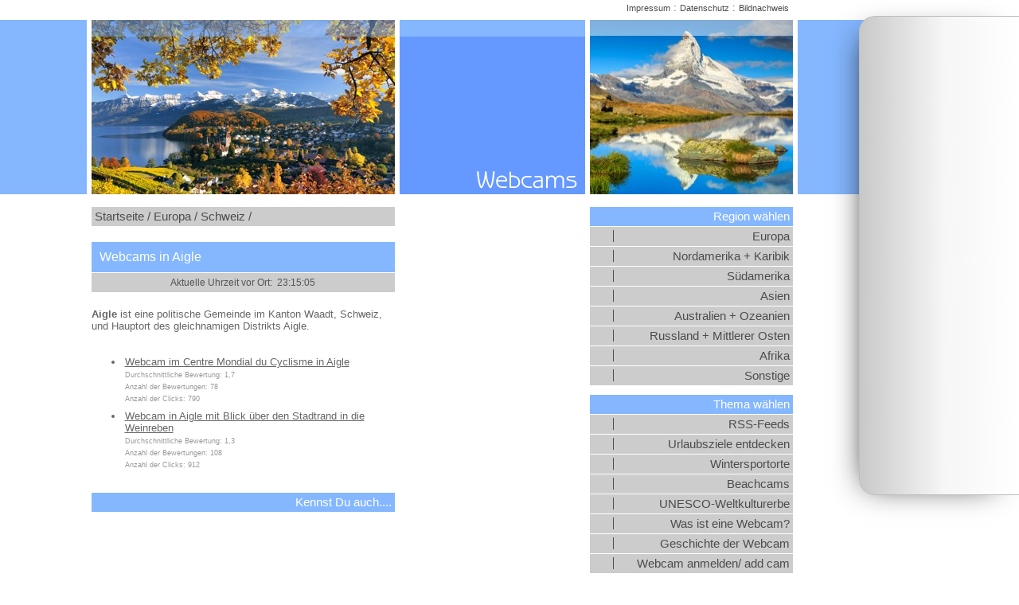

--- FILE ---
content_type: text/html; charset=iso-8859-15
request_url: https://www.camjoo.de/webcams/Aigle.html
body_size: 2870
content:
<!DOCTYPE html>

<html lang="de" dir="ltr">

<head>

<title>Webcams in Aigle</title>
<base target="_self">

<link rel="canonical" href="https://www.camjoo.de/webcams/Aigle.html">

<link rel="stylesheet" type="text/css" href="/webcams/css/standard.css">
<link rel="shortcut icon" href="/webcams/favicon.ico"><link rel="icon" type="image/ico" href="/webcams/favicon.ico">

<meta name="description" content="Webcams weltweit - Webcams in Aigle">
<meta name="keywords" content="Aigle,Webcam,Kameras">
<meta name="page-topic" content="Webcams,Aigle">
<meta name="page-type" content="Portalseite Webcams">
<meta name="robots" content="index, follow">
<meta name="DC.LANGUAGE" content="de">
<meta name="DC.SUBJECT" content="Webcams in Aigle">
<meta property="og:url" content="https://www.camjoo.de/webcams/Aigle.html">
<meta property="og:site_name" content="Webcams in Aigle">
<meta property="og:title" content="Webcams in Aigle">
<meta property="og:description" content="Wie ist gerade das Wetter in Aigle ? Jetzt live reinschauen !">
<meta property="og:type" content="website">
<meta property="og:locale" content="de_DE">
<meta property="og:image" content="https://www.camjoo.de/eip/media/webcams_og/webcam.jpg">
<meta property="og:image:secure_url" content="https://www.camjoo.de/eip/media/webcams_og/webcam.jpg">
<meta property="og:image:height" content="1200">
<meta property="og:image:width" content="630">
<meta property="og:image" content="https://www.camjoo.de/eip/media/webcams_ogsquare/webcam.jpg">
<meta property="og:image:secure_url" content="https://www.camjoo.de/eip/media/webcams_ogsquare/webcam.jpg">
<meta property="og:image:height" content="600">
<meta property="og:image:width" content="600"> 
<script type="application/ld+json">
{
  "@context": "http://schema.org",
  "@type": "Place",
  "url": "https://www.camjoo.de/webcams/Aigle.html",
  "name": "Webcams in Aigle",
  "geo" : [{
     "@context": "http://schema.org", "@type": "GeoCoordinates", "latitude" : "46.31722200000000", "longitude" : "6.96721100000000"
  }]
}
</script>
<script async src="//pagead2.googlesyndication.com/pagead/js/adsbygoogle.js"></script>

<script>
  (adsbygoogle = window.adsbygoogle || []).push({
    google_ad_client: 'ca-pub-9319873842690362',
    enable_page_level_ads: true
  });
</script>

<link rel="start" title="Startseite" href="https://www.camjoo.de/webcams/">
<link rel="search" title="Suchfunktion" href="https://www.camjoo.de/webcams/search.php">



<script src="/scripts/openstreetmap-support.js.php"></script>

<script src="/webcams/scripts/region_scripts.js?fl=20170927"></script>

<script>

function fav (camid)  {
	self.location.href='https://www.camjoo.de/webcams/favorite_cam1.php?c=' +camid+ '&id=273';
}

</script>
</head>


<body onload="showMap (6.96721100000000, 46.31722200000000, 4);"><div id="rbanner">
<script async src="//pagead2.googlesyndication.com/pagead/js/adsbygoogle.js"></script>
<!-- Rechte Desktop Werbung -->
<ins class="adsbygoogle"
     style="display:inline-block;width:160px;height:600px"
     data-ad-client="ca-pub-9319873842690362"
     data-ad-slot="4227848502"></ins>
<script>
(adsbygoogle = window.adsbygoogle || []).push({});
</script>
</div>

<div style="text-align:center;"><div class="maincontainer" id="headie"><div class="header"><img alt="Blick auf die Schweizer Alpen Idylle" title="Blick auf die Schweizer Alpen Idylle" width="381" height="219" src="clipsplaces/head1_schweiz.jpg" class="headpicleft"><img alt="Webcams" title="Webcams" width="233" height="219" src="clipsplaces/header_title.gif" class="headertitle"><img alt="Das Matterhorn " title="Das Matterhorn " width="255" height="219" src="clipsplaces/head2_schweiz.jpg" class="headerpicright"></div>

<div class="maincontent"><div class="locationbar" style="margin-bottom:20px;"><a href="/webcams/index.php" class="locationbar">Startseite /</a> <a href="/webcams/Europa.html" class="locationbar">Europa /</a> <a href="/webcams/Schweiz.html" class="locationbar">Schweiz /</a> </div>

<main><h1 id="main">Webcams in Aigle</h1>

<form action="#" method="get" style="display:block;margin:-20px 0 20px 0;"><input type="text" name="uhr" id="uhr" onfocus="this.blur();"></form><script>
self.uhr(23, 15, 01);
</script><span class="lh"><strong>Aigle</strong> ist eine politische Gemeinde im Kanton Waadt, Schweiz, und Hauptort des gleichnamigen Distrikts Aigle.</span><br><br><ul class="camlist"><li><a href="/webcams/cc.php?id=3264&amp;url=http%3A%2F%2Ffr.uci.ch%2Fwcc%2Fabout%2Fcentre-mondial-cyclisme%2F&amp;regid=273"  target="_blank" rel="noopener" onclick="self.show_extend('3264');">Webcam im Centre Mondial du Cyclisme in Aigle</a><br><script>
echo_adds('3264', 'http%3A%2F%2Ffr.uci.ch%2Fwcc%2Fabout%2Fcentre-mondial-cyclisme%2F', '', '273', 'Aigle');
echo_stats('1,7', '78', '790');
</script>
<li><a href="/webcams/cc.php?id=399&amp;url=http%3A%2F%2Fwww.chateauaigle.ch%2Ffr%2Fswisscams%2Fcam_detail.cfm%3Fwebcam_id%3D1240833473%26rkey%3D819&amp;regid=273"  target="_blank" rel="noopener" onclick="self.show_extend('399');">Webcam in Aigle mit Blick über den Stadtrand in die Weinreben</a><br><script>
echo_adds('399', 'http%3A%2F%2Fwww.chateauaigle.ch%2Ffr%2Fswisscams%2Fcam_detail.cfm%3Fwebcam_id%3D1240833473%26rkey%3D819', '', '273', 'Aigle');
echo_stats('1,3', '108', '912');
</script>
</ul><br><div class="menuetitle" style="margin-top:8px;">Kennst Du auch....</div>
<div class="googcont" style="background:white;"><div class="googleaddsbottom" style="background:white;"><script async src="//pagead2.googlesyndication.com/pagead/js/adsbygoogle.js"></script>
<ins class="adsbygoogle"
     style="display:block"
     data-ad-format="autorelaxed"
     data-ad-client="ca-pub-9319873842690362"
     data-ad-slot="5689169559"></ins>
<script>
     (adsbygoogle = window.adsbygoogle || []).push({});
</script></div></div>
<br><br><h2 class="w">Die n&auml;chsten Webcams</h2>
<ul class="nextregion">
<li>S&uuml;den: <a href="/webcams/Pralognan-la-Vanoise.html">Pralognan-la-Vanoise</a> (105,8&#160;km)</li>
<li>Westen: <a href="/webcams/Lausanne.html">Lausanne</a> (33,9&#160;km)</li>
<li>Norden: <a href="/webcams/Payerne.html">Payerne</a> (56,1&#160;km)</li>
<li>Osten: <a href="/webcams/Chateau-d-Oex.html">Ch&acirc;teau-d'Oex</a> (21,4&#160;km)</li>
</ul><div class="maptitle">Wo liegt dieser Ort?</div>
<div id="map" class="mapregion"></div>
<div class="line"></div>
<div class="searchfield"><form action="https://www.camjoo.de/webcams/search.php" method="get" style="display:block;margin:0px;padding:0px;"><input type="search" name="searchterm" size="5" maxlength="100" value="" class="searchfield" title="Bitte geben Sie hier den Ort ein, in dem Sie eine Webcam suchen....."><input type="image" src="/webcams/clipsplaces/start_webcam_search.gif" title="Suche nach einer Webcam starten" alt="Webcam suchen"></form></div><br>
<div class="urlcontainer">URL: <input type="url" name="url" value="https://www.camjoo.de/webcams/Aigle.html" readonly class="urlfield" title="Verwenden Sie diese Internetadresse, wenn Sie einen Link zu dieser Seite einrichten wollen." onfocus="this.select();"></div></main></div>



<div class="googlecontainer" id="googlecenter"><div class="googleadds"><script async src="//pagead2.googlesyndication.com/pagead/js/adsbygoogle.js"></script>
<ins class="adsbygoogle"
     style="display:inline-block;width:160px;height:600px"
     data-ad-client="ca-pub-9319873842690362"
     data-ad-slot="4015574353"></ins>
<script>
(adsbygoogle = window.adsbygoogle || []).push({});
</script></div>



</div>



<div id="menucontainer"><nav><div class="menuetitle">Region w&auml;hlen</div>

<a href="/webcams/Europa.html" class="menueleft">Europa</a>
<a href="/webcams/Nordamerika-und-Karibik.html" class="menueleft">Nordamerika + Karibik</a>
<a href="/webcams/Suedamerika.html" class="menueleft">S&uuml;damerika</a>
<a href="/webcams/Asien.html" class="menueleft">Asien</a>
<a href="/webcams/Australien-und-Ozeanien.html" class="menueleft">Australien + Ozeanien</a>
<a href="/webcams/Russland-und-Mittlerer-Osten.html" class="menueleft">Russland + Mittlerer Osten</a>
<a href="/webcams/Afrika.html" class="menueleft">Afrika</a>
<a href="/webcams/Sonstige-Webcams.html" class="menueleft">Sonstige</a>

<div class="menuetitle menuetitlespace">Thema w&auml;hlen</div>


<a href="/webcams/rssfeeds.php" class="menueleft">RSS-Feeds</a>
<a href="/webcams/urlaubsziele_weltweit.php" class="menueleft">Urlaubsziele entdecken</a>
<a href="/webcams/webcams_an_wintersportorten.php" class="menueleft">Wintersportorte</a>
<a href="/webcams/beachcams.php" class="menueleft">Beachcams</a>
<a href="/webcams/webcams_unesco_weltkulturerbe.php" class="menueleft">UNESCO-Weltkulturerbe</a>
<a href="/webcams/was_ist_eine_webcam.php" class="menueleft">Was ist eine Webcam?</a>
<a href="/webcams/history.php" class="menueleft">Geschichte der Webcam</a>
<a href="/webcams/add_cam.php?id=273" class="menueleft">Webcam anmelden/ add cam</a>
<a href="/webcams/links.php" class="menueleft">Webcam Sammlungen</a></nav><div id="menuepicright"><div class="menuetitle">Kennst Du schon....</div>
<a href="Davos.html"><img alt="Davos im Winter" title="Davos im Winter" width="255" height="219" src="clipsplaces/head2_davos.jpg"></a><a href="/webcams/Davos.html" class="menueleft">Davos</a>
<a href="Bellinzona.html"><img alt="Blick auf die Stadtmauer von Bellinzona" title="Blick auf die Stadtmauer von Bellinzona" width="255" height="219" src="clipsplaces/head2_bellinzona.jpg"></a><a href="/webcams/Bellinzona.html" class="menueleft">Bellinzona</a>
</div></div>

<div class="impressum"><a href="/webcams/impressum.php" class="impressum">Impressum</a> : <a href="/webcams/impressum.php#datenschutz" class="impressum">Datenschutz</a> : <a href="/webcams/impressum.php?i=d273&amp;l=159&amp;r=159,1067,1285#bildnachweis" class="impressum">Bildnachweis</a></div></div></div>

<script src="/scripts/gf.js"></script>


</body>
</html>

--- FILE ---
content_type: text/html; charset=utf-8
request_url: https://www.google.com/recaptcha/api2/aframe
body_size: 267
content:
<!DOCTYPE HTML><html><head><meta http-equiv="content-type" content="text/html; charset=UTF-8"></head><body><script nonce="bq5NYe1QlcQvFDGefG4tqg">/** Anti-fraud and anti-abuse applications only. See google.com/recaptcha */ try{var clients={'sodar':'https://pagead2.googlesyndication.com/pagead/sodar?'};window.addEventListener("message",function(a){try{if(a.source===window.parent){var b=JSON.parse(a.data);var c=clients[b['id']];if(c){var d=document.createElement('img');d.src=c+b['params']+'&rc='+(localStorage.getItem("rc::a")?sessionStorage.getItem("rc::b"):"");window.document.body.appendChild(d);sessionStorage.setItem("rc::e",parseInt(sessionStorage.getItem("rc::e")||0)+1);localStorage.setItem("rc::h",'1769811303642');}}}catch(b){}});window.parent.postMessage("_grecaptcha_ready", "*");}catch(b){}</script></body></html>

--- FILE ---
content_type: application/javascript
request_url: https://www.camjoo.de/webcams/scripts/region_scripts.js?fl=20170927
body_size: 1578
content:
var last_active_field = -1;

function dw (t)  {document.writeln(t);}
function show_extend (id)  {
	var mydiv = document.getElementById('id'+id);
	if (mydiv.className)  {
		if (last_active_field != -1)  {
			document.getElementById ('id'+last_active_field).className = 'inlineinfo';
		}
		mydiv.className = 'inlineinfoactive';
	}
	last_active_field = id;
}

function uhr (stunde,minute,sekunde)  {
       	var sekundeout = "";
	       var minuteout = "";
	       var stundeout = "";
       	 
	       var mystunde = stunde+"";
	       if ((mystunde.charAt(0)=='0') && (mystunde.length > 1))  {
       		mystunde=mystunde.substring (1,mystunde.length)
	       }
	       mystunde = parseInt (mystunde);
       	 
	       var myminute = minute+"";
	       if ((myminute.charAt(0)=='0') && (myminute.length > 1))  {
       		myminute=myminute.substring (1,myminute.length)
	       }
	       myminute = parseInt (myminute);
       	 
	       var mysekunde = sekunde+"";
	       if ((mysekunde.charAt(0)=='0') && (mysekunde.length > 1))  {
       		mysekunde=mysekunde.substring (1,mysekunde.length)
	       }
	       mysekunde = parseInt (mysekunde);
       	
	       mysekunde++;
	       if (mysekunde == 60)  {
	       	mysekunde = 0;
	       	sekundeout = "00";
	       	myminute++;
	       }  else  {
	       	if (mysekunde < 10)  {
	       		sekundeout = "0"+mysekunde;
	       	}  else  {
	       		sekundeout = mysekunde;
	       	}
	       }
	       if (myminute == 60)  {
	       	myminute = 0;
	       	minuteout = "00";
	       	mystunde++;
	       }  else  {
	              	if (myminute < 10)  {
	       		minuteout = "0"+myminute;
	       	}  else  {
	       		minuteout = myminute;
	       	}
	       }
	       if (mystunde == 24)  {
	       	mystunde = 0;
	       } 
	       stundeout = ""+mystunde;
       	
	       var f = self.document.forms[0];
	       f.uhr.value = "Aktuelle Uhrzeit vor Ort:  "+stundeout+":"+minuteout+":"+sekundeout;
	       window.setTimeout ('uhr('+mystunde+','+myminute+','+mysekunde+');', 1000);
}

function echo_adds (myid, mylink, mydesc, groupid, shortcut)  {
	dw("<div class=\"inlineinfo\" id=\"id"+myid+"\">");
	dw("<div class=\"idum\" onclick=\"window.open ('https://www.camjoo.de/webcams/cc.php?id="+myid+"&amp;url="+mylink+"','_blank','noopener');\">");
	dw("<span class=\"bewertungstitel\">Diese Kamera bewerten (1=sehr gut, 6=schlecht)</span></div>");
	dw("<div align=\"center\">");
	dw("<a href=\"/webcams/vote.php?c="+myid+"&amp;n=1&amp;id="+groupid+"\">");
	dw("<img alt=\"Note 1 (sehr gut)\" title=\"Note 1 (sehr gut)\" width=\"25\" height=\"25\" src=\"clipsplaces/n1.gif\" border=\"0\""+(mydesc=='tab' ? " style=\"margin-left:8px;margin-right:8px;\"" : "")+"></a><a href=\"/webcams/vote.php?c="+myid+"&amp;n=2&amp;id="+groupid+"\"><img alt=\"Note 2 (gut)\" title=\"Note 2 (gut)\" width=\"25\" height=\"25\" src=\"clipsplaces/n2.gif\" border=\"0\""+(mydesc=='tab' ? " style=\"margin-left:8px;margin-right:8px;\"" : "")+"></a><a href=\"/webcams/vote.php?c="+myid+"&amp;n=3&amp;id="+groupid+"\"><img alt=\"Note 3 (befriedigend)\" title=\"Note 3 (befriedigend)\" width=\"25\" height=\"25\" src=\"clipsplaces/n3.gif\" border=\"0\""+(mydesc=='tab' ? " style=\"margin-left:8px;margin-right:8px;\"" : "")+"></a><a href=\"/webcams/vote.php?c="+myid+"&amp;n=4&amp;id="+groupid+"\"><img alt=\"Note 4 (ausreichend)\" title=\"Note 4 (ausreichend)\" width=\"25\" height=\"25\" src=\"clipsplaces/n4.gif\" border=\"0\""+(mydesc=='tab' ? " style=\"margin-left:8px;margin-right:8px;\"" : "")+"></a><a href=\"/webcams/vote.php?c="+myid+"&amp;n=5&amp;id="+groupid+"\"><img alt=\"Note 5 (keine schöne Webcam)\" title=\"Note 5 (keine schöne Webcam)\" width=\"25\" height=\"25\" src=\"clipsplaces/n5.gif\" border=\"0\""+(mydesc=='tab' ? " style=\"margin-left:8px;margin-right:8px;\"" : "")+"></a><a href=\"/webcams/vote.php?c="+myid+"&amp;n=6&amp;id="+groupid+"\"><img alt=\"Note 6 (Webcam gefällt mir nicht)\" title=\"Note 6 (Webcam gefällt mit nicht)\" width=\"25\" height=\"25\" src=\"clipsplaces/n6.gif\" border=\"0\""+(mydesc=='tab' ? " style=\"margin-left:8px;margin-right:8px;\"" : "")+"></a>");
	dw("</div>");
		
	dw("<div id=\"war\"><a href=\"whatsapp://send?text="+encodeURIComponent("https://www.camjoo.de/webcams/"+shortcut+".html")+"\" data-action=\"share/whatsapp/share\" class=\"warl\"><img alt=\"\" title=\"\" width=\"35\" height=\"35\" src=\"/clips/wa.png\"> Auf WhatsApp teilen</a></div>");
	dw("<div id=\"fbr\"><a href=\"https://www.facebook.com/sharer/sharer.php?u="+encodeURIComponent("https://www.camjoo.de/webcams/"+shortcut+".html")+"\" class=\"fbrl\" target=\"_blank\" rel=\"noopener\"><img alt=\"\" title=\"\" width=\"35\" height=\"35\" src=\"/clips/fb.png\"> Auf Facebook teilen</a></div>");
	dw("<div id=\"twr\"><a href=\"https://twitter.com/home?status="+encodeURIComponent("https://www.camjoo.de/webcams/"+shortcut+".html")+"\" class=\"twrl\" target=\"_blank\" rel=\"noopener\"><img alt=\"\" title=\"\" width=\"35\" height=\"35\" src=\"/clips/tw.png\"> Auf Twitter teilen</a></div>");
	
	dw("<div id=\"tof\"><a href=\"#\" onclick=\"fav("+myid+");return false;\" class=\"tofl\"><img alt=\"\" title=\"\" width=\"35\" height=\"35\" src=\"/clips/fa.png\"> Zu meinen Favoriten</a><div style=\"margin-left:36px;position:relative;top:-4px;\">(wird in einem Cookie gespeichert)</div></div>");
	
	dw("</div>");
}

function echo_stats (average, gesamt, clicks)  {
	if (average.length > 0 && average != "0,0" && average != 0)  {
		dw("<span class=\"bewertungen\">");
		dw("Durchschnittliche Bewertung: "+average+"</span>");
		dw("<br><span class=\"bewertungen\">");
		dw("Anzahl der Bewertungen: "+gesamt+"</span><br>");
	}
	dw("<span class=\"bewertungen\">");
	dw("Anzahl der Clicks: "+clicks+"</span>");
}



var wsgooglemap;
var mapbreite, maplaenge, mapzoom;
function wsmap_init () {
	 wsgooglemap = new wsmap ('map');
	 wsgooglemap.setZoom (mapzoom);
	 wsgooglemap.setCenter (maplaenge, mapbreite);
	 wsgooglemap.setMaptype ('terrain');
	 wsgooglemap.setScrollwheel (false);
	 wsgooglemap.setDraggable (false);
	 wsgooglemap.loadAPI ();
}
function wsmap_run () {
 	wsgooglemap.createMap ();
	var icon = new wsmap_icon (
		map, {'url' : 'https://www.camjoo.de/webcams/clipsplaces/mapcam.png', 'width' : 70,  'height' : 70, 'anchorX' : 18,  'anchorY' :  68}
	);
	wsgooglemap.addIcon (icon.getGoogleMapIcon(), maplaenge, mapbreite);
}
function showMap (breite, laenge, zoomfaktor)  {
	if (document.getElementById("map")) { 
		mapbreite = breite;
		maplaenge = laenge;
		mapzoom = zoomfaktor;
		wsmap_init ();
	}
}